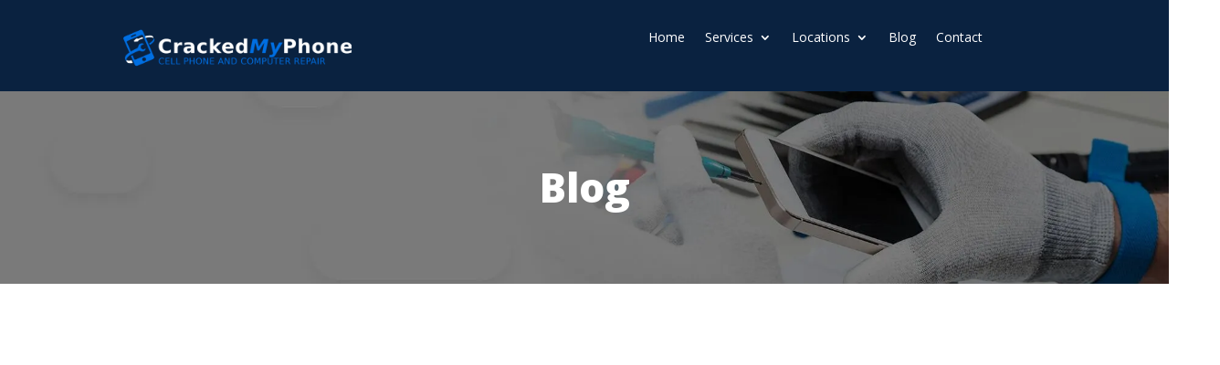

--- FILE ---
content_type: text/css
request_url: https://cdn-icneb.nitrocdn.com/mahGVbMerHraAAkRyJRzUzQokvPJrovu/assets/static/optimized/rev-22949f8/crackedmyphone.com/wp-content/et-cache/global/nitro-min-noimport-et-divi-customizer-global-17614671454949.min.css
body_size: 990
content:
#footer-widgets .footer-widget a,#footer-widgets .footer-widget li a,#footer-widgets .footer-widget li a:hover{color:#fff;}.footer-widget{color:#fff;}.et_slide_in_menu_container,.et_slide_in_menu_container .et-search-field{letter-spacing:px;}.et_slide_in_menu_container .et-search-field::-moz-placeholder{letter-spacing:px;}.et_slide_in_menu_container .et-search-field::-webkit-input-placeholder{letter-spacing:px;}.et_slide_in_menu_container .et-search-field:-ms-input-placeholder{letter-spacing:px;}@media only screen and (min-width:1350px){.et_pb_row{padding:27px 0;}.et_pb_section{padding:54px 0;}.single.et_pb_pagebuilder_layout.et_full_width_page .et_post_meta_wrapper{padding-top:81px;}.et_pb_fullwidth_section{padding:0;}}.rtbs_menu{display:flex !important;justify-content:center !important;}.main-sec{display:flex;flex-direction:row;text-align:center;align-items:center;}button.tab-btn{border:none;padding:8px 30px;font-size:14px;font-weight:700;background:#2f96ef;color:#fff;border-radius:25px;}.first-tab{padding:60px 50px 60px 50px;box-shadow:0px 0px 1px;margin:0px 10px 0px 10px;}.second-tab{padding:60px 50px 60px 50px;box-shadow:0px 0px 1px;margin:0px 10px 0px 10px;}.third-tab{padding:60px 50px 60px 50px;box-shadow:0px 0px 1px;margin:0px 10px 0px 10px;}a.active.price-tabs-tab-link-0{font-size:14px;color:#38b8f5 !important;font-weight:700;}a.price-tabs-tab-link-1.active{font-size:14px;color:#38b8f5 !important;font-weight:700;}a.price-tabs-tab-link-2.active{font-size:14px;color:#38b8f5 !important;font-weight:700;}a.price-tabs-tab-link-0{font-size:14px;font-weight:700;}a.price-tabs-tab-link-2{font-size:14px;font-weight:700;}a.price-tabs-tab-link-1{font-size:14px;font-weight:700;}p.first-para{font-weight:600;}h4.first-heading{font-weight:600;}.cracked-sec{margin:0 !important;width:50% !important;}.et_pb_module.et_pb_image.et_pb_image_0_tb_header{width:58%;}.et_pb_pricing_content_top{padding-top:0;padding-bottom:0;position:relative;border-bottom:none;border-style:solid;}.et_pb_pricing_heading{padding:18px 0;}@media only screen and (min-width:981px){.et_pb_section_0_tb_header{max-width:100% !important;}}.et_pb_row.et_pb_row_2.custom-bg{background:#2e96ef;}.entry-content table:not(.variations),body.et-pb-preview #main-content .container table{border:1px solid rgba(238,238,238,0);}.entry-content tr td,body.et-pb-preview #main-content .container tr td{border-top:1px solid rgba(238,238,238,0);}p.paragraphs{font-size:14px;color:#000;font-weight:400;}.et_pb_module.et_pb_text.et_pb_text_21.hover-boxes.et_pb_text_align_left.et_pb_bg_layout_light:hover{background:#e0ffeb;transition:.3s;}.et_pb_module.et_pb_text.et_pb_text_21.hover-boxes.et_pb_text_align_left.et_pb_bg_layout_light{transition:.3s;}.et_pb_module.et_pb_text.et_pb_text_22.hover-boxes.et_pb_text_align_left.et_pb_bg_layout_light:hover{background:#e0ffeb;transition:.3s;}.et_pb_module.et_pb_text.et_pb_text_22.hover-boxes.et_pb_text_align_left.et_pb_bg_layout_light{transition:.3s;}.et_pb_module.et_pb_text.et_pb_text_23.hover-boxes.et_pb_text_align_left.et_pb_bg_layout_light:hover{background:#e0ffeb;transition:.3s;}.et_pb_module.et_pb_text.et_pb_text_23.hover-boxes.et_pb_text_align_left.et_pb_bg_layout_light{transition:.3s;}.et_pb_module.et_pb_text.et_pb_text_24.hover-boxes.et_pb_text_align_left.et_pb_bg_layout_light:hover{background:#e0ffeb;transition:.3s;}.et_pb_module.et_pb_text.et_pb_text_24.hover-boxes.et_pb_text_align_left.et_pb_bg_layout_light{transition:.3s;}.et_pb_column.et_pb_column_1_4.et_pb_column_14.et_pb_css_mix_blend_mode_passthrough:hover{background:#e0ffeb;}.et_pb_module.et_pb_text.et_pb_text_26.hover-boxes.et_pb_text_align_left.et_pb_bg_layout_light:hover{background:#e0ffeb;}.et_pb_column.et_pb_column_1_4.et_pb_column_16.et_pb_css_mix_blend_mode_passthrough.et-last-child:hover{background:#e0ffeb;}.hover-boxes:hover{background:#e0ffeb;}.hover-boxes{transition:.3s;}button.ff-btn.ff-btn-submit.ff-btn-md.ff_btn_style{border-radius:0px !important;padding:10px 30px 10px 30px;background-color:#2f96ef !important;font-weight:600 !important;}@media (max-width:767px){.rtbs_menu{display:flex !important;justify-content:center !important;flex-direction:column;}.main-sec{display:flex;flex-direction:column;}.rtbs_full .rtbs_menu li.mobile_toggle{color:#33b0f3;font-weight:700;}.rtbs_full .rtbs_menu li.mobile_toggle{padding-bottom:4px;}.first-tab{margin:0px 10px 20px 10px !important;}}span.cta-contactus{text-decoration:none;color:#fff;}.et_pb_text_inner a{text-decoration:none;color:#fff;}ul.wp-block-latest-posts__list.wp-block-latest-posts li a{color:#2f96ef;}h1.entry-title{color:#2f96ef;font-weight:600;}.main-sec{justify-content:center !important;}

--- FILE ---
content_type: text/css
request_url: https://cdn-icneb.nitrocdn.com/mahGVbMerHraAAkRyJRzUzQokvPJrovu/assets/static/optimized/rev-22949f8/crackedmyphone.com/externalFontFace/nitro-min-noimport-3a23968a4d0e29ba007e6df800f5d00c-stylesheet.css
body_size: 248
content:
@font-face{font-family:"FontAwesome";font-weight:normal;font-style:normal;src:url("https://cdn-icneb.nitrocdn.com/mahGVbMerHraAAkRyJRzUzQokvPJrovu/assets/static/source/rev-22949f8/maxcdn.bootstrapcdn.com/font-awesome/4.7.0/fonts/3e6eb37f30ca47e1f854d23f3eb21bc6.fontawesome-webfont.woff2") format("woff2");font-display:swap;}@font-face{font-family:dashicons;font-weight:400;font-style:normal;src:url("https://cdn-icneb.nitrocdn.com/mahGVbMerHraAAkRyJRzUzQokvPJrovu/assets/static/source/rev-22949f8/crackedmyphone.com/wp-includes/fonts/cc26977e9557edbbc60f1255fb1de6ee.dashicons.ttf") format("truetype");font-display:swap;}

--- FILE ---
content_type: text/css
request_url: https://cdn-icneb.nitrocdn.com/mahGVbMerHraAAkRyJRzUzQokvPJrovu/assets/static/optimized/rev-22949f8/crackedmyphone.com/wp-content/et-cache/global/nitro-min-noimport-et-divi-customizer-global-17614671454949.min.css
body_size: 779
content:
#footer-widgets .footer-widget a,#footer-widgets .footer-widget li a,#footer-widgets .footer-widget li a:hover{color:#fff;}.footer-widget{color:#fff;}.et_slide_in_menu_container,.et_slide_in_menu_container .et-search-field{letter-spacing:px;}.et_slide_in_menu_container .et-search-field::-moz-placeholder{letter-spacing:px;}.et_slide_in_menu_container .et-search-field::-webkit-input-placeholder{letter-spacing:px;}.et_slide_in_menu_container .et-search-field:-ms-input-placeholder{letter-spacing:px;}@media only screen and (min-width:1350px){.et_pb_row{padding:27px 0;}.et_pb_section{padding:54px 0;}.single.et_pb_pagebuilder_layout.et_full_width_page .et_post_meta_wrapper{padding-top:81px;}.et_pb_fullwidth_section{padding:0;}}.rtbs_menu{display:flex !important;justify-content:center !important;}.main-sec{display:flex;flex-direction:row;text-align:center;align-items:center;}button.tab-btn{border:none;padding:8px 30px;font-size:14px;font-weight:700;background:#2f96ef;color:#fff;border-radius:25px;}.first-tab{padding:60px 50px 60px 50px;box-shadow:0px 0px 1px;margin:0px 10px 0px 10px;}.second-tab{padding:60px 50px 60px 50px;box-shadow:0px 0px 1px;margin:0px 10px 0px 10px;}.third-tab{padding:60px 50px 60px 50px;box-shadow:0px 0px 1px;margin:0px 10px 0px 10px;}a.active.price-tabs-tab-link-0{font-size:14px;color:#38b8f5 !important;font-weight:700;}a.price-tabs-tab-link-1.active{font-size:14px;color:#38b8f5 !important;font-weight:700;}a.price-tabs-tab-link-2.active{font-size:14px;color:#38b8f5 !important;font-weight:700;}a.price-tabs-tab-link-0{font-size:14px;font-weight:700;}a.price-tabs-tab-link-2{font-size:14px;font-weight:700;}a.price-tabs-tab-link-1{font-size:14px;font-weight:700;}p.first-para{font-weight:600;}h4.first-heading{font-weight:600;}.cracked-sec{margin:0 !important;width:50% !important;}.et_pb_module.et_pb_image.et_pb_image_0_tb_header{width:58%;}.et_pb_pricing_content_top{padding-top:0;padding-bottom:0;position:relative;border-bottom:none;border-style:solid;}.et_pb_pricing_heading{padding:18px 0;}@media only screen and (min-width:981px){.et_pb_section_0_tb_header{max-width:100% !important;}}.et_pb_row.et_pb_row_2.custom-bg{background:#2e96ef;}.entry-content table:not(.variations),body.et-pb-preview #main-content .container table{border:1px solid rgba(238,238,238,0);}.entry-content tr td,body.et-pb-preview #main-content .container tr td{border-top:1px solid rgba(238,238,238,0);}p.paragraphs{font-size:14px;color:#000;font-weight:400;}.et_pb_module.et_pb_text.et_pb_text_21.hover-boxes.et_pb_text_align_left.et_pb_bg_layout_light:hover{background:#e0ffeb;transition:.3s;}.et_pb_module.et_pb_text.et_pb_text_21.hover-boxes.et_pb_text_align_left.et_pb_bg_layout_light{transition:.3s;}.et_pb_module.et_pb_text.et_pb_text_22.hover-boxes.et_pb_text_align_left.et_pb_bg_layout_light:hover{background:#e0ffeb;transition:.3s;}.et_pb_module.et_pb_text.et_pb_text_22.hover-boxes.et_pb_text_align_left.et_pb_bg_layout_light{transition:.3s;}.et_pb_module.et_pb_text.et_pb_text_23.hover-boxes.et_pb_text_align_left.et_pb_bg_layout_light:hover{background:#e0ffeb;transition:.3s;}.et_pb_module.et_pb_text.et_pb_text_23.hover-boxes.et_pb_text_align_left.et_pb_bg_layout_light{transition:.3s;}.et_pb_module.et_pb_text.et_pb_text_24.hover-boxes.et_pb_text_align_left.et_pb_bg_layout_light:hover{background:#e0ffeb;transition:.3s;}.et_pb_module.et_pb_text.et_pb_text_24.hover-boxes.et_pb_text_align_left.et_pb_bg_layout_light{transition:.3s;}.et_pb_column.et_pb_column_1_4.et_pb_column_14.et_pb_css_mix_blend_mode_passthrough:hover{background:#e0ffeb;}.et_pb_module.et_pb_text.et_pb_text_26.hover-boxes.et_pb_text_align_left.et_pb_bg_layout_light:hover{background:#e0ffeb;}.et_pb_column.et_pb_column_1_4.et_pb_column_16.et_pb_css_mix_blend_mode_passthrough.et-last-child:hover{background:#e0ffeb;}.hover-boxes:hover{background:#e0ffeb;}.hover-boxes{transition:.3s;}button.ff-btn.ff-btn-submit.ff-btn-md.ff_btn_style{border-radius:0px !important;padding:10px 30px 10px 30px;background-color:#2f96ef !important;font-weight:600 !important;}@media (max-width:767px){.rtbs_menu{display:flex !important;justify-content:center !important;flex-direction:column;}.main-sec{display:flex;flex-direction:column;}.rtbs_full .rtbs_menu li.mobile_toggle{color:#33b0f3;font-weight:700;}.rtbs_full .rtbs_menu li.mobile_toggle{padding-bottom:4px;}.first-tab{margin:0px 10px 20px 10px !important;}}span.cta-contactus{text-decoration:none;color:#fff;}.et_pb_text_inner a{text-decoration:none;color:#fff;}ul.wp-block-latest-posts__list.wp-block-latest-posts li a{color:#2f96ef;}h1.entry-title{color:#2f96ef;font-weight:600;}.main-sec{justify-content:center !important;}

--- FILE ---
content_type: text/css
request_url: https://cdn-icneb.nitrocdn.com/mahGVbMerHraAAkRyJRzUzQokvPJrovu/assets/static/optimized/rev-22949f8/crackedmyphone.com/externalFontFace/nitro-min-noimport-3a23968a4d0e29ba007e6df800f5d00c-stylesheet.css
body_size: 1
content:
@font-face{font-family:"FontAwesome";font-weight:normal;font-style:normal;src:url("https://cdn-icneb.nitrocdn.com/mahGVbMerHraAAkRyJRzUzQokvPJrovu/assets/static/source/rev-22949f8/maxcdn.bootstrapcdn.com/font-awesome/4.7.0/fonts/3e6eb37f30ca47e1f854d23f3eb21bc6.fontawesome-webfont.woff2") format("woff2");font-display:swap;}@font-face{font-family:dashicons;font-weight:400;font-style:normal;src:url("https://cdn-icneb.nitrocdn.com/mahGVbMerHraAAkRyJRzUzQokvPJrovu/assets/static/source/rev-22949f8/crackedmyphone.com/wp-includes/fonts/cc26977e9557edbbc60f1255fb1de6ee.dashicons.ttf") format("truetype");font-display:swap;}